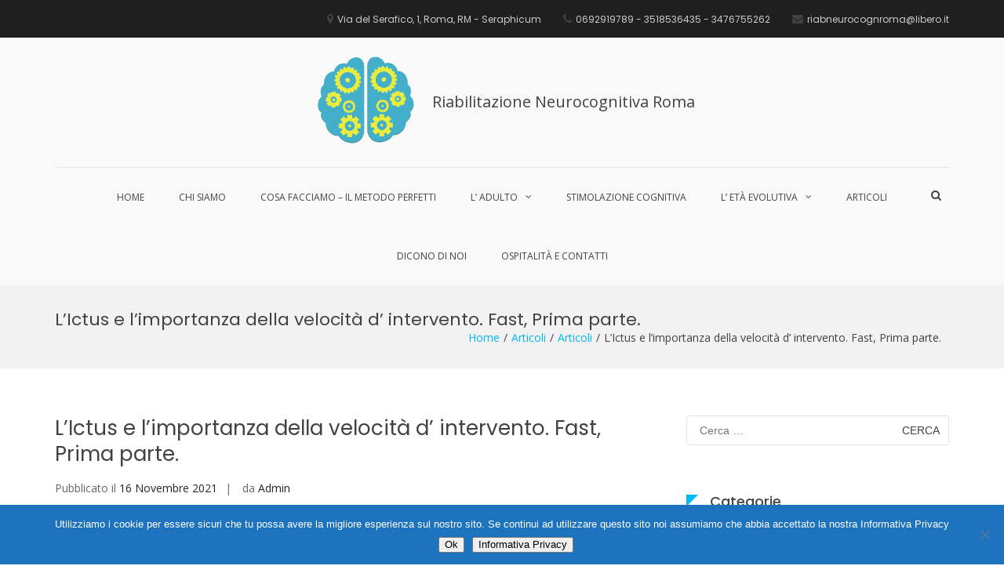

--- FILE ---
content_type: text/html; charset=UTF-8
request_url: https://www.riabilitazioneneurocognitivaroma.it/fast-ictus-prima-parte/
body_size: 13253
content:
<!DOCTYPE html>
<html lang="it-IT" prefix="og: https://ogp.me/ns#">
<head>
<meta charset="UTF-8">
<meta name="viewport" content="width=device-width, initial-scale=1">
<link rel="profile" href="http://gmpg.org/xfn/11">


<!-- Google Tag Manager for WordPress by gtm4wp.com -->
<script data-cfasync="false" data-pagespeed-no-defer>
	var gtm4wp_datalayer_name = "dataLayer";
	var dataLayer = dataLayer || [];
</script>
<!-- End Google Tag Manager for WordPress by gtm4wp.com -->
<!-- Ottimizzazione per i motori di ricerca di Rank Math - https://rankmath.com/ -->
<title>L’Ictus e l’importanza della velocità d’ intervento. Fast, Prima parte.</title>
<meta name="description" content="L’ictus è una sindrome che si manifesta quando vi è un’improvvisa interruzione del flusso di sangue in un’area dell’encefalo."/>
<meta name="robots" content="follow, index, max-snippet:-1, max-video-preview:-1, max-image-preview:large"/>
<link rel="canonical" href="https://www.riabilitazioneneurocognitivaroma.it/fast-ictus-prima-parte/" />
<meta property="og:locale" content="it_IT" />
<meta property="og:type" content="article" />
<meta property="og:title" content="L’Ictus e l’importanza della velocità d’ intervento. Fast, Prima parte." />
<meta property="og:description" content="L’ictus è una sindrome che si manifesta quando vi è un’improvvisa interruzione del flusso di sangue in un’area dell’encefalo." />
<meta property="og:url" content="https://www.riabilitazioneneurocognitivaroma.it/fast-ictus-prima-parte/" />
<meta property="og:site_name" content="                     Riabilitazione Neurocognitiva Roma" />
<meta property="article:section" content="Articoli" />
<meta property="og:updated_time" content="2022-02-07T13:47:48+01:00" />
<meta property="og:image" content="https://www.riabilitazioneneurocognitivaroma.it/wp-content/uploads/2021/11/WhatsApp-Image-2021-11-16-at-19.46.30-284x300.jpeg" />
<meta property="og:image:secure_url" content="https://www.riabilitazioneneurocognitivaroma.it/wp-content/uploads/2021/11/WhatsApp-Image-2021-11-16-at-19.46.30-284x300.jpeg" />
<meta property="og:image:alt" content="Ictus" />
<meta property="article:published_time" content="2021-11-16T19:58:31+01:00" />
<meta property="article:modified_time" content="2022-02-07T13:47:48+01:00" />
<meta name="twitter:card" content="summary_large_image" />
<meta name="twitter:title" content="L’Ictus e l’importanza della velocità d’ intervento. Fast, Prima parte." />
<meta name="twitter:description" content="L’ictus è una sindrome che si manifesta quando vi è un’improvvisa interruzione del flusso di sangue in un’area dell’encefalo." />
<meta name="twitter:image" content="https://www.riabilitazioneneurocognitivaroma.it/wp-content/uploads/2021/11/WhatsApp-Image-2021-11-16-at-19.46.30-284x300.jpeg" />
<meta name="twitter:label1" content="Scritto da" />
<meta name="twitter:data1" content="Admin" />
<meta name="twitter:label2" content="Tempo di lettura" />
<meta name="twitter:data2" content="1 minuto" />
<script type="application/ld+json" class="rank-math-schema">{"@context":"https://schema.org","@graph":[{"@type":["Person","Organization"],"@id":"https://www.riabilitazioneneurocognitivaroma.it/#person","name":"alma","logo":{"@type":"ImageObject","@id":"https://www.riabilitazioneneurocognitivaroma.it/#logo","url":"https://www.riabilitazioneneurocognitivaroma.it/wp-content/uploads/2017/09/cropped-logo-riablitazione-neurocognitiva-roma-2-1.png","contentUrl":"https://www.riabilitazioneneurocognitivaroma.it/wp-content/uploads/2017/09/cropped-logo-riablitazione-neurocognitiva-roma-2-1.png","caption":"alma","inLanguage":"it-IT","width":"141","height":"131"},"image":{"@type":"ImageObject","@id":"https://www.riabilitazioneneurocognitivaroma.it/#logo","url":"https://www.riabilitazioneneurocognitivaroma.it/wp-content/uploads/2017/09/cropped-logo-riablitazione-neurocognitiva-roma-2-1.png","contentUrl":"https://www.riabilitazioneneurocognitivaroma.it/wp-content/uploads/2017/09/cropped-logo-riablitazione-neurocognitiva-roma-2-1.png","caption":"alma","inLanguage":"it-IT","width":"141","height":"131"}},{"@type":"WebSite","@id":"https://www.riabilitazioneneurocognitivaroma.it/#website","url":"https://www.riabilitazioneneurocognitivaroma.it","name":"alma","publisher":{"@id":"https://www.riabilitazioneneurocognitivaroma.it/#person"},"inLanguage":"it-IT"},{"@type":"ImageObject","@id":"https://www.riabilitazioneneurocognitivaroma.it/wp-content/uploads/2021/11/WhatsApp-Image-2021-11-16-at-19.46.30-284x300.jpeg","url":"https://www.riabilitazioneneurocognitivaroma.it/wp-content/uploads/2021/11/WhatsApp-Image-2021-11-16-at-19.46.30-284x300.jpeg","width":"200","height":"200","inLanguage":"it-IT"},{"@type":"WebPage","@id":"https://www.riabilitazioneneurocognitivaroma.it/fast-ictus-prima-parte/#webpage","url":"https://www.riabilitazioneneurocognitivaroma.it/fast-ictus-prima-parte/","name":"L\u2019Ictus e l\u2019importanza della velocit\u00e0 d\u2019 intervento. Fast, Prima parte.","datePublished":"2021-11-16T19:58:31+01:00","dateModified":"2022-02-07T13:47:48+01:00","isPartOf":{"@id":"https://www.riabilitazioneneurocognitivaroma.it/#website"},"primaryImageOfPage":{"@id":"https://www.riabilitazioneneurocognitivaroma.it/wp-content/uploads/2021/11/WhatsApp-Image-2021-11-16-at-19.46.30-284x300.jpeg"},"inLanguage":"it-IT"},{"@type":"Person","@id":"https://www.riabilitazioneneurocognitivaroma.it/fast-ictus-prima-parte/#author","name":"Admin","image":{"@type":"ImageObject","@id":"https://secure.gravatar.com/avatar/684670037ad7841e05eadd1809b7a6ec?s=96&amp;d=mm&amp;r=g","url":"https://secure.gravatar.com/avatar/684670037ad7841e05eadd1809b7a6ec?s=96&amp;d=mm&amp;r=g","caption":"Admin","inLanguage":"it-IT"},"sameAs":["https://www.riabilitazioneneurocognitivaroma.it"]},{"@type":"BlogPosting","headline":"L\u2019Ictus e l\u2019importanza della velocit\u00e0 d\u2019 intervento. Fast, Prima parte.","keywords":"Ictus","datePublished":"2021-11-16T19:58:31+01:00","dateModified":"2022-02-07T13:47:48+01:00","author":{"@id":"https://www.riabilitazioneneurocognitivaroma.it/fast-ictus-prima-parte/#author","name":"Admin"},"publisher":{"@id":"https://www.riabilitazioneneurocognitivaroma.it/#person"},"description":"L\u2019ictus \u00e8 una sindrome che si manifesta quando vi \u00e8 un\u2019improvvisa interruzione del flusso di sangue in un\u2019area dell\u2019encefalo.","name":"L\u2019Ictus e l\u2019importanza della velocit\u00e0 d\u2019 intervento. Fast, Prima parte.","@id":"https://www.riabilitazioneneurocognitivaroma.it/fast-ictus-prima-parte/#richSnippet","isPartOf":{"@id":"https://www.riabilitazioneneurocognitivaroma.it/fast-ictus-prima-parte/#webpage"},"image":{"@id":"https://www.riabilitazioneneurocognitivaroma.it/wp-content/uploads/2021/11/WhatsApp-Image-2021-11-16-at-19.46.30-284x300.jpeg"},"inLanguage":"it-IT","mainEntityOfPage":{"@id":"https://www.riabilitazioneneurocognitivaroma.it/fast-ictus-prima-parte/#webpage"}}]}</script>
<!-- /Rank Math WordPress SEO plugin -->

<link rel='dns-prefetch' href='//fonts.googleapis.com' />
<link rel="alternate" type="application/rss+xml" title="                     Riabilitazione Neurocognitiva Roma &raquo; Feed" href="https://www.riabilitazioneneurocognitivaroma.it/feed/" />
<link rel="alternate" type="application/rss+xml" title="                     Riabilitazione Neurocognitiva Roma &raquo; Feed dei commenti" href="https://www.riabilitazioneneurocognitivaroma.it/comments/feed/" />
<script type="text/javascript">
/* <![CDATA[ */
window._wpemojiSettings = {"baseUrl":"https:\/\/s.w.org\/images\/core\/emoji\/15.0.3\/72x72\/","ext":".png","svgUrl":"https:\/\/s.w.org\/images\/core\/emoji\/15.0.3\/svg\/","svgExt":".svg","source":{"concatemoji":"https:\/\/www.riabilitazioneneurocognitivaroma.it\/wp-includes\/js\/wp-emoji-release.min.js?ver=f5a3358c11d2131a5496918a0d10d9c3"}};
/*! This file is auto-generated */
!function(i,n){var o,s,e;function c(e){try{var t={supportTests:e,timestamp:(new Date).valueOf()};sessionStorage.setItem(o,JSON.stringify(t))}catch(e){}}function p(e,t,n){e.clearRect(0,0,e.canvas.width,e.canvas.height),e.fillText(t,0,0);var t=new Uint32Array(e.getImageData(0,0,e.canvas.width,e.canvas.height).data),r=(e.clearRect(0,0,e.canvas.width,e.canvas.height),e.fillText(n,0,0),new Uint32Array(e.getImageData(0,0,e.canvas.width,e.canvas.height).data));return t.every(function(e,t){return e===r[t]})}function u(e,t,n){switch(t){case"flag":return n(e,"\ud83c\udff3\ufe0f\u200d\u26a7\ufe0f","\ud83c\udff3\ufe0f\u200b\u26a7\ufe0f")?!1:!n(e,"\ud83c\uddfa\ud83c\uddf3","\ud83c\uddfa\u200b\ud83c\uddf3")&&!n(e,"\ud83c\udff4\udb40\udc67\udb40\udc62\udb40\udc65\udb40\udc6e\udb40\udc67\udb40\udc7f","\ud83c\udff4\u200b\udb40\udc67\u200b\udb40\udc62\u200b\udb40\udc65\u200b\udb40\udc6e\u200b\udb40\udc67\u200b\udb40\udc7f");case"emoji":return!n(e,"\ud83d\udc26\u200d\u2b1b","\ud83d\udc26\u200b\u2b1b")}return!1}function f(e,t,n){var r="undefined"!=typeof WorkerGlobalScope&&self instanceof WorkerGlobalScope?new OffscreenCanvas(300,150):i.createElement("canvas"),a=r.getContext("2d",{willReadFrequently:!0}),o=(a.textBaseline="top",a.font="600 32px Arial",{});return e.forEach(function(e){o[e]=t(a,e,n)}),o}function t(e){var t=i.createElement("script");t.src=e,t.defer=!0,i.head.appendChild(t)}"undefined"!=typeof Promise&&(o="wpEmojiSettingsSupports",s=["flag","emoji"],n.supports={everything:!0,everythingExceptFlag:!0},e=new Promise(function(e){i.addEventListener("DOMContentLoaded",e,{once:!0})}),new Promise(function(t){var n=function(){try{var e=JSON.parse(sessionStorage.getItem(o));if("object"==typeof e&&"number"==typeof e.timestamp&&(new Date).valueOf()<e.timestamp+604800&&"object"==typeof e.supportTests)return e.supportTests}catch(e){}return null}();if(!n){if("undefined"!=typeof Worker&&"undefined"!=typeof OffscreenCanvas&&"undefined"!=typeof URL&&URL.createObjectURL&&"undefined"!=typeof Blob)try{var e="postMessage("+f.toString()+"("+[JSON.stringify(s),u.toString(),p.toString()].join(",")+"));",r=new Blob([e],{type:"text/javascript"}),a=new Worker(URL.createObjectURL(r),{name:"wpTestEmojiSupports"});return void(a.onmessage=function(e){c(n=e.data),a.terminate(),t(n)})}catch(e){}c(n=f(s,u,p))}t(n)}).then(function(e){for(var t in e)n.supports[t]=e[t],n.supports.everything=n.supports.everything&&n.supports[t],"flag"!==t&&(n.supports.everythingExceptFlag=n.supports.everythingExceptFlag&&n.supports[t]);n.supports.everythingExceptFlag=n.supports.everythingExceptFlag&&!n.supports.flag,n.DOMReady=!1,n.readyCallback=function(){n.DOMReady=!0}}).then(function(){return e}).then(function(){var e;n.supports.everything||(n.readyCallback(),(e=n.source||{}).concatemoji?t(e.concatemoji):e.wpemoji&&e.twemoji&&(t(e.twemoji),t(e.wpemoji)))}))}((window,document),window._wpemojiSettings);
/* ]]> */
</script>
<style id='wp-emoji-styles-inline-css' type='text/css'>

	img.wp-smiley, img.emoji {
		display: inline !important;
		border: none !important;
		box-shadow: none !important;
		height: 1em !important;
		width: 1em !important;
		margin: 0 0.07em !important;
		vertical-align: -0.1em !important;
		background: none !important;
		padding: 0 !important;
	}
</style>
<link rel='stylesheet' id='wp-block-library-css' href='https://www.riabilitazioneneurocognitivaroma.it/wp-includes/css/dist/block-library/style.min.css?ver=f5a3358c11d2131a5496918a0d10d9c3' type='text/css' media='all' />
<style id='wp-block-library-theme-inline-css' type='text/css'>
.wp-block-audio :where(figcaption){color:#555;font-size:13px;text-align:center}.is-dark-theme .wp-block-audio :where(figcaption){color:#ffffffa6}.wp-block-audio{margin:0 0 1em}.wp-block-code{border:1px solid #ccc;border-radius:4px;font-family:Menlo,Consolas,monaco,monospace;padding:.8em 1em}.wp-block-embed :where(figcaption){color:#555;font-size:13px;text-align:center}.is-dark-theme .wp-block-embed :where(figcaption){color:#ffffffa6}.wp-block-embed{margin:0 0 1em}.blocks-gallery-caption{color:#555;font-size:13px;text-align:center}.is-dark-theme .blocks-gallery-caption{color:#ffffffa6}:root :where(.wp-block-image figcaption){color:#555;font-size:13px;text-align:center}.is-dark-theme :root :where(.wp-block-image figcaption){color:#ffffffa6}.wp-block-image{margin:0 0 1em}.wp-block-pullquote{border-bottom:4px solid;border-top:4px solid;color:currentColor;margin-bottom:1.75em}.wp-block-pullquote cite,.wp-block-pullquote footer,.wp-block-pullquote__citation{color:currentColor;font-size:.8125em;font-style:normal;text-transform:uppercase}.wp-block-quote{border-left:.25em solid;margin:0 0 1.75em;padding-left:1em}.wp-block-quote cite,.wp-block-quote footer{color:currentColor;font-size:.8125em;font-style:normal;position:relative}.wp-block-quote.has-text-align-right{border-left:none;border-right:.25em solid;padding-left:0;padding-right:1em}.wp-block-quote.has-text-align-center{border:none;padding-left:0}.wp-block-quote.is-large,.wp-block-quote.is-style-large,.wp-block-quote.is-style-plain{border:none}.wp-block-search .wp-block-search__label{font-weight:700}.wp-block-search__button{border:1px solid #ccc;padding:.375em .625em}:where(.wp-block-group.has-background){padding:1.25em 2.375em}.wp-block-separator.has-css-opacity{opacity:.4}.wp-block-separator{border:none;border-bottom:2px solid;margin-left:auto;margin-right:auto}.wp-block-separator.has-alpha-channel-opacity{opacity:1}.wp-block-separator:not(.is-style-wide):not(.is-style-dots){width:100px}.wp-block-separator.has-background:not(.is-style-dots){border-bottom:none;height:1px}.wp-block-separator.has-background:not(.is-style-wide):not(.is-style-dots){height:2px}.wp-block-table{margin:0 0 1em}.wp-block-table td,.wp-block-table th{word-break:normal}.wp-block-table :where(figcaption){color:#555;font-size:13px;text-align:center}.is-dark-theme .wp-block-table :where(figcaption){color:#ffffffa6}.wp-block-video :where(figcaption){color:#555;font-size:13px;text-align:center}.is-dark-theme .wp-block-video :where(figcaption){color:#ffffffa6}.wp-block-video{margin:0 0 1em}:root :where(.wp-block-template-part.has-background){margin-bottom:0;margin-top:0;padding:1.25em 2.375em}
</style>
<style id='classic-theme-styles-inline-css' type='text/css'>
/*! This file is auto-generated */
.wp-block-button__link{color:#fff;background-color:#32373c;border-radius:9999px;box-shadow:none;text-decoration:none;padding:calc(.667em + 2px) calc(1.333em + 2px);font-size:1.125em}.wp-block-file__button{background:#32373c;color:#fff;text-decoration:none}
</style>
<style id='global-styles-inline-css' type='text/css'>
:root{--wp--preset--aspect-ratio--square: 1;--wp--preset--aspect-ratio--4-3: 4/3;--wp--preset--aspect-ratio--3-4: 3/4;--wp--preset--aspect-ratio--3-2: 3/2;--wp--preset--aspect-ratio--2-3: 2/3;--wp--preset--aspect-ratio--16-9: 16/9;--wp--preset--aspect-ratio--9-16: 9/16;--wp--preset--color--black: #000000;--wp--preset--color--cyan-bluish-gray: #abb8c3;--wp--preset--color--white: #ffffff;--wp--preset--color--pale-pink: #f78da7;--wp--preset--color--vivid-red: #cf2e2e;--wp--preset--color--luminous-vivid-orange: #ff6900;--wp--preset--color--luminous-vivid-amber: #fcb900;--wp--preset--color--light-green-cyan: #7bdcb5;--wp--preset--color--vivid-green-cyan: #00d084;--wp--preset--color--pale-cyan-blue: #8ed1fc;--wp--preset--color--vivid-cyan-blue: #0693e3;--wp--preset--color--vivid-purple: #9b51e0;--wp--preset--gradient--vivid-cyan-blue-to-vivid-purple: linear-gradient(135deg,rgba(6,147,227,1) 0%,rgb(155,81,224) 100%);--wp--preset--gradient--light-green-cyan-to-vivid-green-cyan: linear-gradient(135deg,rgb(122,220,180) 0%,rgb(0,208,130) 100%);--wp--preset--gradient--luminous-vivid-amber-to-luminous-vivid-orange: linear-gradient(135deg,rgba(252,185,0,1) 0%,rgba(255,105,0,1) 100%);--wp--preset--gradient--luminous-vivid-orange-to-vivid-red: linear-gradient(135deg,rgba(255,105,0,1) 0%,rgb(207,46,46) 100%);--wp--preset--gradient--very-light-gray-to-cyan-bluish-gray: linear-gradient(135deg,rgb(238,238,238) 0%,rgb(169,184,195) 100%);--wp--preset--gradient--cool-to-warm-spectrum: linear-gradient(135deg,rgb(74,234,220) 0%,rgb(151,120,209) 20%,rgb(207,42,186) 40%,rgb(238,44,130) 60%,rgb(251,105,98) 80%,rgb(254,248,76) 100%);--wp--preset--gradient--blush-light-purple: linear-gradient(135deg,rgb(255,206,236) 0%,rgb(152,150,240) 100%);--wp--preset--gradient--blush-bordeaux: linear-gradient(135deg,rgb(254,205,165) 0%,rgb(254,45,45) 50%,rgb(107,0,62) 100%);--wp--preset--gradient--luminous-dusk: linear-gradient(135deg,rgb(255,203,112) 0%,rgb(199,81,192) 50%,rgb(65,88,208) 100%);--wp--preset--gradient--pale-ocean: linear-gradient(135deg,rgb(255,245,203) 0%,rgb(182,227,212) 50%,rgb(51,167,181) 100%);--wp--preset--gradient--electric-grass: linear-gradient(135deg,rgb(202,248,128) 0%,rgb(113,206,126) 100%);--wp--preset--gradient--midnight: linear-gradient(135deg,rgb(2,3,129) 0%,rgb(40,116,252) 100%);--wp--preset--font-size--small: 13px;--wp--preset--font-size--medium: 20px;--wp--preset--font-size--large: 36px;--wp--preset--font-size--x-large: 42px;--wp--preset--spacing--20: 0.44rem;--wp--preset--spacing--30: 0.67rem;--wp--preset--spacing--40: 1rem;--wp--preset--spacing--50: 1.5rem;--wp--preset--spacing--60: 2.25rem;--wp--preset--spacing--70: 3.38rem;--wp--preset--spacing--80: 5.06rem;--wp--preset--shadow--natural: 6px 6px 9px rgba(0, 0, 0, 0.2);--wp--preset--shadow--deep: 12px 12px 50px rgba(0, 0, 0, 0.4);--wp--preset--shadow--sharp: 6px 6px 0px rgba(0, 0, 0, 0.2);--wp--preset--shadow--outlined: 6px 6px 0px -3px rgba(255, 255, 255, 1), 6px 6px rgba(0, 0, 0, 1);--wp--preset--shadow--crisp: 6px 6px 0px rgba(0, 0, 0, 1);}:where(.is-layout-flex){gap: 0.5em;}:where(.is-layout-grid){gap: 0.5em;}body .is-layout-flex{display: flex;}.is-layout-flex{flex-wrap: wrap;align-items: center;}.is-layout-flex > :is(*, div){margin: 0;}body .is-layout-grid{display: grid;}.is-layout-grid > :is(*, div){margin: 0;}:where(.wp-block-columns.is-layout-flex){gap: 2em;}:where(.wp-block-columns.is-layout-grid){gap: 2em;}:where(.wp-block-post-template.is-layout-flex){gap: 1.25em;}:where(.wp-block-post-template.is-layout-grid){gap: 1.25em;}.has-black-color{color: var(--wp--preset--color--black) !important;}.has-cyan-bluish-gray-color{color: var(--wp--preset--color--cyan-bluish-gray) !important;}.has-white-color{color: var(--wp--preset--color--white) !important;}.has-pale-pink-color{color: var(--wp--preset--color--pale-pink) !important;}.has-vivid-red-color{color: var(--wp--preset--color--vivid-red) !important;}.has-luminous-vivid-orange-color{color: var(--wp--preset--color--luminous-vivid-orange) !important;}.has-luminous-vivid-amber-color{color: var(--wp--preset--color--luminous-vivid-amber) !important;}.has-light-green-cyan-color{color: var(--wp--preset--color--light-green-cyan) !important;}.has-vivid-green-cyan-color{color: var(--wp--preset--color--vivid-green-cyan) !important;}.has-pale-cyan-blue-color{color: var(--wp--preset--color--pale-cyan-blue) !important;}.has-vivid-cyan-blue-color{color: var(--wp--preset--color--vivid-cyan-blue) !important;}.has-vivid-purple-color{color: var(--wp--preset--color--vivid-purple) !important;}.has-black-background-color{background-color: var(--wp--preset--color--black) !important;}.has-cyan-bluish-gray-background-color{background-color: var(--wp--preset--color--cyan-bluish-gray) !important;}.has-white-background-color{background-color: var(--wp--preset--color--white) !important;}.has-pale-pink-background-color{background-color: var(--wp--preset--color--pale-pink) !important;}.has-vivid-red-background-color{background-color: var(--wp--preset--color--vivid-red) !important;}.has-luminous-vivid-orange-background-color{background-color: var(--wp--preset--color--luminous-vivid-orange) !important;}.has-luminous-vivid-amber-background-color{background-color: var(--wp--preset--color--luminous-vivid-amber) !important;}.has-light-green-cyan-background-color{background-color: var(--wp--preset--color--light-green-cyan) !important;}.has-vivid-green-cyan-background-color{background-color: var(--wp--preset--color--vivid-green-cyan) !important;}.has-pale-cyan-blue-background-color{background-color: var(--wp--preset--color--pale-cyan-blue) !important;}.has-vivid-cyan-blue-background-color{background-color: var(--wp--preset--color--vivid-cyan-blue) !important;}.has-vivid-purple-background-color{background-color: var(--wp--preset--color--vivid-purple) !important;}.has-black-border-color{border-color: var(--wp--preset--color--black) !important;}.has-cyan-bluish-gray-border-color{border-color: var(--wp--preset--color--cyan-bluish-gray) !important;}.has-white-border-color{border-color: var(--wp--preset--color--white) !important;}.has-pale-pink-border-color{border-color: var(--wp--preset--color--pale-pink) !important;}.has-vivid-red-border-color{border-color: var(--wp--preset--color--vivid-red) !important;}.has-luminous-vivid-orange-border-color{border-color: var(--wp--preset--color--luminous-vivid-orange) !important;}.has-luminous-vivid-amber-border-color{border-color: var(--wp--preset--color--luminous-vivid-amber) !important;}.has-light-green-cyan-border-color{border-color: var(--wp--preset--color--light-green-cyan) !important;}.has-vivid-green-cyan-border-color{border-color: var(--wp--preset--color--vivid-green-cyan) !important;}.has-pale-cyan-blue-border-color{border-color: var(--wp--preset--color--pale-cyan-blue) !important;}.has-vivid-cyan-blue-border-color{border-color: var(--wp--preset--color--vivid-cyan-blue) !important;}.has-vivid-purple-border-color{border-color: var(--wp--preset--color--vivid-purple) !important;}.has-vivid-cyan-blue-to-vivid-purple-gradient-background{background: var(--wp--preset--gradient--vivid-cyan-blue-to-vivid-purple) !important;}.has-light-green-cyan-to-vivid-green-cyan-gradient-background{background: var(--wp--preset--gradient--light-green-cyan-to-vivid-green-cyan) !important;}.has-luminous-vivid-amber-to-luminous-vivid-orange-gradient-background{background: var(--wp--preset--gradient--luminous-vivid-amber-to-luminous-vivid-orange) !important;}.has-luminous-vivid-orange-to-vivid-red-gradient-background{background: var(--wp--preset--gradient--luminous-vivid-orange-to-vivid-red) !important;}.has-very-light-gray-to-cyan-bluish-gray-gradient-background{background: var(--wp--preset--gradient--very-light-gray-to-cyan-bluish-gray) !important;}.has-cool-to-warm-spectrum-gradient-background{background: var(--wp--preset--gradient--cool-to-warm-spectrum) !important;}.has-blush-light-purple-gradient-background{background: var(--wp--preset--gradient--blush-light-purple) !important;}.has-blush-bordeaux-gradient-background{background: var(--wp--preset--gradient--blush-bordeaux) !important;}.has-luminous-dusk-gradient-background{background: var(--wp--preset--gradient--luminous-dusk) !important;}.has-pale-ocean-gradient-background{background: var(--wp--preset--gradient--pale-ocean) !important;}.has-electric-grass-gradient-background{background: var(--wp--preset--gradient--electric-grass) !important;}.has-midnight-gradient-background{background: var(--wp--preset--gradient--midnight) !important;}.has-small-font-size{font-size: var(--wp--preset--font-size--small) !important;}.has-medium-font-size{font-size: var(--wp--preset--font-size--medium) !important;}.has-large-font-size{font-size: var(--wp--preset--font-size--large) !important;}.has-x-large-font-size{font-size: var(--wp--preset--font-size--x-large) !important;}
:where(.wp-block-post-template.is-layout-flex){gap: 1.25em;}:where(.wp-block-post-template.is-layout-grid){gap: 1.25em;}
:where(.wp-block-columns.is-layout-flex){gap: 2em;}:where(.wp-block-columns.is-layout-grid){gap: 2em;}
:root :where(.wp-block-pullquote){font-size: 1.5em;line-height: 1.6;}
</style>
<link rel='stylesheet' id='contact-form-7-css' href='https://www.riabilitazioneneurocognitivaroma.it/wp-content/plugins/contact-form-7/includes/css/styles.css?ver=6.0.6' type='text/css' media='all' />
<link rel='stylesheet' id='cookie-notice-front-css' href='https://www.riabilitazioneneurocognitivaroma.it/wp-content/plugins/cookie-notice/css/front.min.css?ver=2.5.7' type='text/css' media='all' />
<link rel='stylesheet' id='suffice-fonts-css' href='https://fonts.googleapis.com/css?family=Open+Sans%3A400%2C400i%2C700%2C700i%7CPoppins%3A400%2C500%2C600%2C700&#038;subset=latin%2Clatin-ext&#038;display=swap' type='text/css' media='all' />
<link rel='stylesheet' id='font-awesome-css' href='https://www.riabilitazioneneurocognitivaroma.it/wp-content/themes/suffice/assets/css/font-awesome.min.css?ver=4.7' type='text/css' media='all' />
<link rel='stylesheet' id='swiper-css' href='https://www.riabilitazioneneurocognitivaroma.it/wp-content/themes/suffice/assets/css/swiper.min.css?ver=3.4.0' type='text/css' media='all' />
<link rel='stylesheet' id='perfect-scrollbar-css' href='https://www.riabilitazioneneurocognitivaroma.it/wp-content/themes/suffice/assets/css/perfect-scrollbar.min.css?ver=0.6.16' type='text/css' media='all' />
<link rel='stylesheet' id='suffice-style-css' href='https://www.riabilitazioneneurocognitivaroma.it/wp-content/themes/suffice/style.css?ver=f5a3358c11d2131a5496918a0d10d9c3' type='text/css' media='all' />
<script type="text/javascript" id="cookie-notice-front-js-before">
/* <![CDATA[ */
var cnArgs = {"ajaxUrl":"https:\/\/www.riabilitazioneneurocognitivaroma.it\/wp-admin\/admin-ajax.php","nonce":"059191443d","hideEffect":"fade","position":"bottom","onScroll":false,"onScrollOffset":100,"onClick":false,"cookieName":"cookie_notice_accepted","cookieTime":2592000,"cookieTimeRejected":2592000,"globalCookie":false,"redirection":false,"cache":true,"revokeCookies":false,"revokeCookiesOpt":"automatic"};
/* ]]> */
</script>
<script type="text/javascript" src="https://www.riabilitazioneneurocognitivaroma.it/wp-content/plugins/cookie-notice/js/front.min.js?ver=2.5.7" id="cookie-notice-front-js"></script>
<script type="text/javascript" src="https://www.riabilitazioneneurocognitivaroma.it/wp-includes/js/jquery/jquery.min.js?ver=3.7.1" id="jquery-core-js"></script>
<script type="text/javascript" src="https://www.riabilitazioneneurocognitivaroma.it/wp-includes/js/jquery/jquery-migrate.min.js?ver=3.4.1" id="jquery-migrate-js"></script>
<link rel="https://api.w.org/" href="https://www.riabilitazioneneurocognitivaroma.it/wp-json/" /><link rel="alternate" title="JSON" type="application/json" href="https://www.riabilitazioneneurocognitivaroma.it/wp-json/wp/v2/posts/1588" /><link rel="EditURI" type="application/rsd+xml" title="RSD" href="https://www.riabilitazioneneurocognitivaroma.it/xmlrpc.php?rsd" />

<link rel='shortlink' href='https://www.riabilitazioneneurocognitivaroma.it/?p=1588' />
<link rel="alternate" title="oEmbed (JSON)" type="application/json+oembed" href="https://www.riabilitazioneneurocognitivaroma.it/wp-json/oembed/1.0/embed?url=https%3A%2F%2Fwww.riabilitazioneneurocognitivaroma.it%2Ffast-ictus-prima-parte%2F" />
<link rel="alternate" title="oEmbed (XML)" type="text/xml+oembed" href="https://www.riabilitazioneneurocognitivaroma.it/wp-json/oembed/1.0/embed?url=https%3A%2F%2Fwww.riabilitazioneneurocognitivaroma.it%2Ffast-ictus-prima-parte%2F&#038;format=xml" />

<!-- Google Tag Manager for WordPress by gtm4wp.com -->
<!-- GTM Container placement set to automatic -->
<script data-cfasync="false" data-pagespeed-no-defer>
	var dataLayer_content = {"pagePostType":"post","pagePostType2":"single-post","pageCategory":["senza-categoria"],"pagePostAuthor":"Admin"};
	dataLayer.push( dataLayer_content );
</script>
<script data-cfasync="false" data-pagespeed-no-defer>
(function(w,d,s,l,i){w[l]=w[l]||[];w[l].push({'gtm.start':
new Date().getTime(),event:'gtm.js'});var f=d.getElementsByTagName(s)[0],
j=d.createElement(s),dl=l!='dataLayer'?'&l='+l:'';j.async=true;j.src=
'//www.googletagmanager.com/gtm.js?id='+i+dl;f.parentNode.insertBefore(j,f);
})(window,document,'script','dataLayer','GTM-KVL72RC9');
</script>
<!-- End Google Tag Manager for WordPress by gtm4wp.com --><style type="text/css">.recentcomments a{display:inline !important;padding:0 !important;margin:0 !important;}</style><link rel="icon" href="https://www.riabilitazioneneurocognitivaroma.it/wp-content/uploads/2017/09/cropped-cropped-logo-riablitazione-neurocognitiva-roma-2-1-32x32.png" sizes="32x32" />
<link rel="icon" href="https://www.riabilitazioneneurocognitivaroma.it/wp-content/uploads/2017/09/cropped-cropped-logo-riablitazione-neurocognitiva-roma-2-1-192x192.png" sizes="192x192" />
<link rel="apple-touch-icon" href="https://www.riabilitazioneneurocognitivaroma.it/wp-content/uploads/2017/09/cropped-cropped-logo-riablitazione-neurocognitiva-roma-2-1-180x180.png" />
<meta name="msapplication-TileImage" content="https://www.riabilitazioneneurocognitivaroma.it/wp-content/uploads/2017/09/cropped-cropped-logo-riablitazione-neurocognitiva-roma-2-1-270x270.png" />
<style id="kirki-inline-styles"></style></head>

<body class="post-template-default single single-post postid-1588 single-format-standard wp-custom-logo wp-embed-responsive cookies-not-set group-blog right-sidebar wide">


<!-- GTM Container placement set to automatic -->
<!-- Google Tag Manager (noscript) -->
				<noscript><iframe src="https://www.googletagmanager.com/ns.html?id=GTM-KVL72RC9" height="0" width="0" style="display:none;visibility:hidden" aria-hidden="true"></iframe></noscript>
<!-- End Google Tag Manager (noscript) -->

<div id="page" class="site">
	<a class="skip-link screen-reader-text" href="#content">Salta al contenuto</a>

	
	<header id="masthead" class="site-header logo-center-menu-center" role="banner">
		<div class="header-outer-wrapper">
			<div class="header-inner-wrapper">
									<div class="header-top">
						<div class="container container--flex">
							<div class="header-top-left-section">
								
<div class="header-social-links">
	<div class="menu-footer-menu-container"><ul id="menu-footer-menu" class="social-menu"><li id="menu-item-522" class="menu-item menu-item-type-post_type menu-item-object-page menu-item-522"><a href="https://www.riabilitazioneneurocognitivaroma.it/cookie-policy/"><span class="screen-reader-text">Cookie Policy</span></a></li>
<li id="menu-item-524" class="menu-item menu-item-type-post_type menu-item-object-page menu-item-524"><a href="https://www.riabilitazioneneurocognitivaroma.it/chi-siamo/"><span class="screen-reader-text">Chi siamo</span></a></li>
<li id="menu-item-523" class="menu-item menu-item-type-post_type menu-item-object-page menu-item-523"><a href="https://www.riabilitazioneneurocognitivaroma.it/cosa-facciamo/"><span class="screen-reader-text">Cosa Facciamo &#8211; Il metodo Perfetti</span></a></li>
<li id="menu-item-956" class="menu-item menu-item-type-post_type menu-item-object-page menu-item-956"><a href="https://www.riabilitazioneneurocognitivaroma.it/dicono-di-noi/"><span class="screen-reader-text">Dicono di noi</span></a></li>
<li id="menu-item-525" class="menu-item menu-item-type-post_type menu-item-object-page menu-item-525"><a href="https://www.riabilitazioneneurocognitivaroma.it/contatti/"><span class="screen-reader-text">Ospitalità e contatti</span></a></li>
<li id="menu-item-815" class="menu-item menu-item-type-post_type menu-item-object-page menu-item-815"><a href="https://www.riabilitazioneneurocognitivaroma.it/informativa-privacy/"><span class="screen-reader-text">Informativa Privacy</span></a></li>
</ul></div></div> <!-- end header-social-links -->
							</div>

							<div class="header-top-right-section">
								
<div class="header-info-container">
	<ul class="header-info-links">
		<li class="header-info-location"><i class="fa fa-map-marker"></i><span>Via del Serafico, 1, Roma, RM -  Seraphicum</span></li>
		<li class="header-info-phone"><i class="fa fa-phone"></i><span>0692919789 - 3518536435 - 3476755262</span></li>
		<li class="header-info-email"><i class="fa fa-envelope"></i><span>riabneurocognroma@libero.it</span></li>
	</ul>
</div> <!-- end header-info-container -->
							</div>
						</div> <!-- .container -->
					</div>  <!-- .header-top -->
				
				<div class="header-bottom">
					<div class="container">
						<div class="header-bottom-left-section">
							<div class="site-identity-container">
			<div class="logo-container">
			<a href="https://www.riabilitazioneneurocognitivaroma.it/" class="custom-logo-link" rel="home"><img width="141" height="131" src="https://www.riabilitazioneneurocognitivaroma.it/wp-content/uploads/2017/09/cropped-logo-riablitazione-neurocognitiva-roma-2-1.png" class="custom-logo" alt="                     Riabilitazione Neurocognitiva Roma" decoding="async" /></a>		</div> <!-- .logo-container -->
	
		<div class="site-branding">
					<p class="site-title"><a href="https://www.riabilitazioneneurocognitivaroma.it/" rel="home">                     Riabilitazione Neurocognitiva Roma</a></p>
			</div><!-- .site-branding -->
</div> <!-- .logo -->
													</div>

						<div class="header-bottom-right-section">
							
<nav id="site-navigation" class="main-navigation navigation-default menu-has-submenu-shadow menu-has-submenu-devider menu-has-submenu-indicator" role="navigation">
	<header class="nav-header">
		<h3 class="nav-title">                     Riabilitazione Neurocognitiva Roma</h3>
		<a href="#" class="nav-close">chiudi</a>
	</header>

	<div class="menu-primary"><ul id="menu-primary" class="primary-menu"><li id="menu-item-295" class="menu-item menu-item-type-post_type menu-item-object-page menu-item-home menu-item-295"><a href="https://www.riabilitazioneneurocognitivaroma.it/">Home</a></li>
<li id="menu-item-390" class="menu-item menu-item-type-post_type menu-item-object-page menu-item-390"><a href="https://www.riabilitazioneneurocognitivaroma.it/chi-siamo/">Chi siamo</a></li>
<li id="menu-item-446" class="menu-item menu-item-type-post_type menu-item-object-page menu-item-446"><a href="https://www.riabilitazioneneurocognitivaroma.it/cosa-facciamo/">Cosa Facciamo – Il metodo Perfetti</a></li>
<li id="menu-item-474" class="menu-item menu-item-type-post_type menu-item-object-page menu-item-has-children menu-item-474"><a href="https://www.riabilitazioneneurocognitivaroma.it/l-adulto/">L&#8217; Adulto</a>
<ul class="sub-menu">
	<li id="menu-item-858" class="menu-item menu-item-type-post_type menu-item-object-page menu-item-858"><a href="https://www.riabilitazioneneurocognitivaroma.it/dissecazione-della-carotide-e-ictus-giovanile/">Dissecazione della carotide e ictus giovanile.</a></li>
	<li id="menu-item-467" class="menu-item menu-item-type-post_type menu-item-object-page menu-item-467"><a href="https://www.riabilitazioneneurocognitivaroma.it/capire-il-parkinson/">Capire il Parkinson</a></li>
	<li id="menu-item-874" class="menu-item menu-item-type-post_type menu-item-object-page menu-item-874"><a href="https://www.riabilitazioneneurocognitivaroma.it/riabilitazione-neurocognitiva-e-esercizi/">Riabilitazione Neurocognitiva e esercizi</a></li>
	<li id="menu-item-466" class="menu-item menu-item-type-post_type menu-item-object-page menu-item-466"><a href="https://www.riabilitazioneneurocognitivaroma.it/capire-lictus/">Capire L&#8217;Ictus</a></li>
	<li id="menu-item-465" class="menu-item menu-item-type-post_type menu-item-object-page menu-item-465"><a href="https://www.riabilitazioneneurocognitivaroma.it/ictus-e-riabilitazione/">Ictus e Riabilitazione</a></li>
	<li id="menu-item-873" class="menu-item menu-item-type-post_type menu-item-object-page menu-item-873"><a href="https://www.riabilitazioneneurocognitivaroma.it/riabilitazione-dopo-lictus-considerazioni-di-una-fisioterapista-2/">Riabilitazione dopo l’ictus considerazioni di una fisioterapista</a></li>
</ul>
</li>
<li id="menu-item-1379" class="menu-item menu-item-type-post_type menu-item-object-page menu-item-1379"><a href="https://www.riabilitazioneneurocognitivaroma.it/psicoterapia-applicata/">Stimolazione cognitiva</a></li>
<li id="menu-item-473" class="menu-item menu-item-type-post_type menu-item-object-page menu-item-has-children menu-item-473"><a href="https://www.riabilitazioneneurocognitivaroma.it/eta-evolutiva/">L&#8217; Età Evolutiva</a>
<ul class="sub-menu">
	<li id="menu-item-477" class="menu-item menu-item-type-post_type menu-item-object-page menu-item-477"><a href="https://www.riabilitazioneneurocognitivaroma.it/comprendere-la-paralisi-cerebrale-infantile/">Comprendere la Paralisi Cerebrale Infantile</a></li>
</ul>
</li>
<li id="menu-item-1104" class="menu-item menu-item-type-taxonomy menu-item-object-category current-post-ancestor current-menu-parent current-post-parent menu-item-1104"><a href="https://www.riabilitazioneneurocognitivaroma.it/category/senza-categoria/">Articoli</a></li>
<li id="menu-item-959" class="menu-item menu-item-type-post_type menu-item-object-page menu-item-959"><a href="https://www.riabilitazioneneurocognitivaroma.it/dicono-di-noi/">Dicono di noi</a></li>
<li id="menu-item-428" class="menu-item menu-item-type-post_type menu-item-object-page menu-item-428"><a href="https://www.riabilitazioneneurocognitivaroma.it/contatti/">Ospitalità e contatti</a></li>
</ul></div></nav><!-- #site-navigation -->

<div class="header-action-container">
	
			<ul class="navigation-header-action">
							<li class="header-action-item-search search-form-style-dropdown">
					<span class="screen-reader-text">Mostra il modulo per la ricerca</span>
					<i class="fa fa-search"></i>
					<div class="header-action-search-form">
						<form role="search" method="get" class="search-form" action="https://www.riabilitazioneneurocognitivaroma.it/">
				<label>
					<span class="screen-reader-text">Ricerca per:</span>
					<input type="search" class="search-field" placeholder="Cerca &hellip;" value="" name="s" />
				</label>
				<input type="submit" class="search-submit" value="Cerca" />
			</form>					</div>
				</li>
			
					</ul>
		
<div class="navigation-togglers-wrapper">
	<button class="menu-toggle menu-toggle-mobile" aria-controls="primary-menu" aria-expanded="false"><span class="screen-reader-text">Menu principale per la visualizzazione Mobile</span> <i class="fa fa-bars"></i></button>
	<button class="menu-toggle menu-toggle-desktop menu-toggle-navigation-default" aria-controls="primary-menu" aria-expanded="false"><span class="screen-reader-text">Menu principale per la visualizzazione Desktop</span> <i class="fa"></i></button>
</div> <!-- .navigation-togglers-wrapper -->
</div> <!-- .header-action-container -->
						</div>
					</div> <!-- .container -->
				</div> <!-- .header-bottom -->
			</div>  <!-- .header-inner-wrapper -->
		</div> <!-- .header-outer-wrapper -->

			</header><!-- #masthead -->

	<nav class="breadcrumbs"><div class="container"><div class="breadcrumbs-page"><h1 class="breadcrumbs-page-title">L’Ictus e l’importanza della velocità d’ intervento. Fast, Prima parte.</h1></div> <!--.breadcrumbs-page--><ul class="breadcrumbs-trail hide-on-mobile"><li class="trail-item trail-begin"><a class="trail-home" href="https://www.riabilitazioneneurocognitivaroma.it" title="Home"><span>Home</span></a></li><li class="trail-item"><a class="item-custom-post-type" href="https://www.riabilitazioneneurocognitivaroma.it" title="Articoli"><span>Articoli</span></a></li><li class="trail-item item-category"><span><a href="https://www.riabilitazioneneurocognitivaroma.it/category/senza-categoria/">Articoli</a></span></li><li class="trail-item"><span>L’Ictus e l’importanza della velocità d’ intervento. Fast, Prima parte.</span></li></ul></div"></nav>	<div id="heading">
			</div>

	<div id="content" class="site-content">
		<div class="container">


<div id="primary" class="content-area">
	<main id="main" class="site-main" role="main">

		
<article id="post-1588" class="post-1588 post type-post status-publish format-standard hentry category-senza-categoria">

	
	<header class="entry-header">
		

<h1 class="entry-title">L’Ictus e l’importanza della velocità d’ intervento. Fast, Prima parte.</h1>			<div class="entry-meta">
				<span class="posted-on">Pubblicato il <a href="https://www.riabilitazioneneurocognitivaroma.it/fast-ictus-prima-parte/" rel="bookmark"><time class="entry-date published" datetime="2021-11-16T19:58:31+01:00">16 Novembre 2021</time><time class="updated" datetime="2022-02-07T13:47:48+01:00">7 Febbraio 2022</time></a></span><span class="byline"> da <span class="author vcard"><a class="url fn n" href="https://www.riabilitazioneneurocognitivaroma.it/author/loredana/">Admin</a></span></span>			</div><!-- .entry-meta -->
		
	</header><!-- .entry-header -->

	<div class="entry-content">
		<p>Riabilitazione post ictus, riabilitazione neuro cognitiva, metodo perfetti</p>
<h2>Cos’è l’Ictus?</h2>
<p>L’ictus è una sindrome che si manifesta quando vi è un’improvvisa interruzione del flusso di sangue in un’area dell’encefalo (cervello), tale interruzione porta alla morte delle cellule nervose (neuroni) di tale area.</p>
<h3>Che effetti ha?</h3>
<p>La morte delle cellule nervose, dell’area in questione, può portare ad effetti reversibili o irreversibili, gravi o meno gravi (in alcuni casi l’attacco ischemico può essere solo transitorio e non lasciare danni permanenti). La gravità della situazione dipende da molti fattori, tra cui la velocità d’intervento.</p>
<p>NB: non possiamo sapere durante l’attacco ischemico se è solo transitorio, per tale motivo è importante intervenire in ogni caso ove si presentino i sintomi tipici dell’ictus.</p>
<h4>Perché è importante intervenire velocemente?</h4>
<p>Innanzitutto, per salvare la vita del paziente, perché in alcuni casi l’ictus può risultare mortale. In casi meno gravi, per riuscire a ridurne i danni.</p>
<h5>Come intervenire?</h5>
<p>Dopo aver riscontrato nel soggetto i sintomi specifici (uno o più), chiamare il 118.</p>
<p>Comunicare, immediatamente, i sintomi e da quanto sono presenti agli operatori sanitari.</p>
<p>È importante essere precisi nella comunicazione</p>
<p>&#8211; affinché il soggetto possa essere ricoverato nella “stroke unit” (un’unità dell’ospedale dedicata alle malattie cerebro vascolari)</p>
<p>-perché dallo scatenarsi dei sintomi alla diagnosi, inizia un intervallo temporale, chiamato Golden hour che va dai 45 ai 60 minuti, per riuscire a prevenire danni irreversibili.</p>
<p>In alcuni casi è una vera e propria lotta contro il tempo.</p>
<h6>I sintomi e Fast</h6>
<p>L’attacco ischemico presenta dei sintomi tipici, ben riconoscibili ma a volte complicati da ricordare. Per tale motivo gli americani utilizzano l’acronimo FAST per riuscire a ricordarli con facilità.</p>
<p>-F come FACE, Chiedere al soggetto di sorridere, se la bocca risulta asimmetrica, primo allarme.</p>
<p>-A come ARMS, Chiedere al soggetto di sollevare le braccia, se un braccio ha difficoltà ad alzarsi secondo allarme.</p>
<p>-S come SPEECH, Parlare con il soggetto, se si esprime in modo strano e manifesta difficoltà, terzo allarme.</p>
<p>-T come TIME, prendere nota dell’ora nella quale sono comparsi i sintomi e comunicarlo agli operatori sanitari.</p>
<pre>FAST come VELOCE, RAPIDO L’INTERVENTO PER AIUTARE IL SOGGETTO COLPITO DALL’ATTACCO ISCHEMICO.</pre>
<p>(Ringraziamo la nostra amica per l&#8217;immagine)</p>
<p><img fetchpriority="high" decoding="async" class="alignnone wp-image-1591 size-medium" src="https://www.riabilitazioneneurocognitivaroma.it/wp-content/uploads/2021/11/WhatsApp-Image-2021-11-16-at-19.46.30-284x300.jpeg" alt="Cervello Creativo." width="284" height="300" srcset="https://www.riabilitazioneneurocognitivaroma.it/wp-content/uploads/2021/11/WhatsApp-Image-2021-11-16-at-19.46.30-284x300.jpeg 284w, https://www.riabilitazioneneurocognitivaroma.it/wp-content/uploads/2021/11/WhatsApp-Image-2021-11-16-at-19.46.30-971x1024.jpeg 971w, https://www.riabilitazioneneurocognitivaroma.it/wp-content/uploads/2021/11/WhatsApp-Image-2021-11-16-at-19.46.30-768x810.jpeg 768w, https://www.riabilitazioneneurocognitivaroma.it/wp-content/uploads/2021/11/WhatsApp-Image-2021-11-16-at-19.46.30.jpeg 1136w" sizes="(max-width: 284px) 100vw, 284px" /></p>
<p>Vi consigliamo la lettura della <a href="https://www.riabilitazioneneurocognitivaroma.it/fast-ictus-seconda-parte/">seconda parte</a> dell&#8217;articolo.</p>
<div class="extra-hatom-entry-title"><span class="entry-title">L’Ictus e l’importanza della velocità d’ intervento. Fast, Prima parte.</span></div>	</div><!-- .entry-content -->

	<footer class="entry-footer">
		<span class="cat-links">Pubblicato in: <a href="https://www.riabilitazioneneurocognitivaroma.it/category/senza-categoria/" rel="category tag">Articoli</a></span>	</footer><!-- .entry-footer -->

	
</article><!-- #post-## -->

	<nav class="navigation post-navigation" aria-label="Articoli">
		<h2 class="screen-reader-text">Navigazione articoli</h2>
		<div class="nav-links"><div class="nav-previous"><a href="https://www.riabilitazioneneurocognitivaroma.it/quando-le-scarpe-fanno-venire-il-mal-di-schiena-liperlordosi-lombare/" rel="prev">Quando le scarpe fanno venire il mal di schiena: l’iperlordosi lombare.</a></div><div class="nav-next"><a href="https://www.riabilitazioneneurocognitivaroma.it/fast-ictus-seconda-parte/" rel="next">L’ictus e l’importanza della velocità d’intervento. Fast, Seconda parte.</a></div></div>
	</nav>
	<div class="related-post-container related-post-style-default related-post-carousel swiper-container"  data-carousel-active = 1 data-carousel-column =3 data-carousel-column-spacing = 30 data-carousel-autoplay = 1500>
		<h4 class="related-post__title">Potrebbe anche interessarti</h4>

		<ul class="related-post-list-container swiper-wrapper">
		
<li class="related-post-item swiper-slide">
	<div class="related-post-item-inner">
		<figure class="related-thumbnail">
			<a href="https://www.riabilitazioneneurocognitivaroma.it/adattare-la-casa-per-la-terza-eta-parte-seconda/">
									<img src="https://www.riabilitazioneneurocognitivaroma.it/wp-content/themes/suffice/assets/img/no-related-post.png" alt="">
							</a>
		</figure> <!-- .related-thumbnail -->

		<header class="related-header">
			<h5 class="related-title"><a href="https://www.riabilitazioneneurocognitivaroma.it/adattare-la-casa-per-la-terza-eta-parte-seconda/" rel="bookmark">ADATTARE LA CASA PER LA TERZA ETA&#8217;                                        seconda parte</a></h5>		</header>
	</div> <!-- .related-post-inner -->
</li> <!-- .related-post-item -->

<li class="related-post-item swiper-slide">
	<div class="related-post-item-inner">
		<figure class="related-thumbnail">
			<a href="https://www.riabilitazioneneurocognitivaroma.it/1153-2/">
									<img width="400" height="400" src="https://www.riabilitazioneneurocognitivaroma.it/wp-content/uploads/2018/12/medicine.jpg" class="attachment-suffice-thumbnail-grid size-suffice-thumbnail-grid wp-post-image" alt="" decoding="async" srcset="https://www.riabilitazioneneurocognitivaroma.it/wp-content/uploads/2018/12/medicine.jpg 400w, https://www.riabilitazioneneurocognitivaroma.it/wp-content/uploads/2018/12/medicine-150x150.jpg 150w, https://www.riabilitazioneneurocognitivaroma.it/wp-content/uploads/2018/12/medicine-300x300.jpg 300w, https://www.riabilitazioneneurocognitivaroma.it/wp-content/uploads/2018/12/medicine-32x32.jpg 32w" sizes="(max-width: 400px) 100vw, 400px" />							</a>
		</figure> <!-- .related-thumbnail -->

		<header class="related-header">
			<h5 class="related-title"><a href="https://www.riabilitazioneneurocognitivaroma.it/1153-2/" rel="bookmark">Targeting delle cellule cerebrali per alleviare il dolore neuropatico</a></h5>		</header>
	</div> <!-- .related-post-inner -->
</li> <!-- .related-post-item -->

<li class="related-post-item swiper-slide">
	<div class="related-post-item-inner">
		<figure class="related-thumbnail">
			<a href="https://www.riabilitazioneneurocognitivaroma.it/parkinsonismo-atipico/">
									<img width="750" height="420" src="https://www.riabilitazioneneurocognitivaroma.it/wp-content/uploads/2018/11/parkinson-s-750x420.jpg" class="attachment-suffice-thumbnail-grid size-suffice-thumbnail-grid wp-post-image" alt="" decoding="async" />							</a>
		</figure> <!-- .related-thumbnail -->

		<header class="related-header">
			<h5 class="related-title"><a href="https://www.riabilitazioneneurocognitivaroma.it/parkinsonismo-atipico/" rel="bookmark">Parkinsonismo atipico</a></h5>		</header>
	</div> <!-- .related-post-inner -->
</li> <!-- .related-post-item -->

<li class="related-post-item swiper-slide">
	<div class="related-post-item-inner">
		<figure class="related-thumbnail">
			<a href="https://www.riabilitazioneneurocognitivaroma.it/831-2/">
									<img src="https://www.riabilitazioneneurocognitivaroma.it/wp-content/themes/suffice/assets/img/no-related-post.png" alt="">
							</a>
		</figure> <!-- .related-thumbnail -->

		<header class="related-header">
			<h5 class="related-title"><a href="https://www.riabilitazioneneurocognitivaroma.it/831-2/" rel="bookmark">L&#8217;innesco del morbo di Alzheimer</a></h5>		</header>
	</div> <!-- .related-post-inner -->
</li> <!-- .related-post-item -->

<li class="related-post-item swiper-slide">
	<div class="related-post-item-inner">
		<figure class="related-thumbnail">
			<a href="https://www.riabilitazioneneurocognitivaroma.it/1297-2/">
									<img width="750" height="420" src="https://www.riabilitazioneneurocognitivaroma.it/wp-content/uploads/2019/04/multiple-sclerosis-concept-illustration-750x420.jpg" class="attachment-suffice-thumbnail-grid size-suffice-thumbnail-grid wp-post-image" alt="" decoding="async" loading="lazy" />							</a>
		</figure> <!-- .related-thumbnail -->

		<header class="related-header">
			<h5 class="related-title"><a href="https://www.riabilitazioneneurocognitivaroma.it/1297-2/" rel="bookmark">Come alleviare il dolore ai nervi nella SM</a></h5>		</header>
	</div> <!-- .related-post-inner -->
</li> <!-- .related-post-item -->

<li class="related-post-item swiper-slide">
	<div class="related-post-item-inner">
		<figure class="related-thumbnail">
			<a href="https://www.riabilitazioneneurocognitivaroma.it/meralgia-parestesica-roth/">
									<img width="500" height="385" src="https://www.riabilitazioneneurocognitivaroma.it/wp-content/uploads/2018/05/Meralgia-parestetica.jpg" class="attachment-suffice-thumbnail-grid size-suffice-thumbnail-grid wp-post-image" alt="" decoding="async" loading="lazy" srcset="https://www.riabilitazioneneurocognitivaroma.it/wp-content/uploads/2018/05/Meralgia-parestetica.jpg 500w, https://www.riabilitazioneneurocognitivaroma.it/wp-content/uploads/2018/05/Meralgia-parestetica-300x231.jpg 300w" sizes="(max-width: 500px) 100vw, 500px" />							</a>
		</figure> <!-- .related-thumbnail -->

		<header class="related-header">
			<h5 class="related-title"><a href="https://www.riabilitazioneneurocognitivaroma.it/meralgia-parestesica-roth/" rel="bookmark">Meralgia Parestesica (di Roth)</a></h5>		</header>
	</div> <!-- .related-post-inner -->
</li> <!-- .related-post-item -->
		</ul>

					<div class="recent-button-next"></div>
			<div class="recent-button-prev"></div>
				</div> <!-- .related-post -->

	</main><!-- #main -->
</div><!-- #primary -->



<aside id="secondary" class="widget-area" role="complementary">

	
	<section id="search-4" class="widget widget--ribbon widget_search"><form role="search" method="get" class="search-form" action="https://www.riabilitazioneneurocognitivaroma.it/">
				<label>
					<span class="screen-reader-text">Ricerca per:</span>
					<input type="search" class="search-field" placeholder="Cerca &hellip;" value="" name="s" />
				</label>
				<input type="submit" class="search-submit" value="Cerca" />
			</form></section><section id="categories-4" class="widget widget--ribbon widget_categories"><h2 class="widget-title">Categorie</h2>
			<ul>
					<li class="cat-item cat-item-1"><a href="https://www.riabilitazioneneurocognitivaroma.it/category/senza-categoria/">Articoli</a>
</li>
	<li class="cat-item cat-item-26"><a href="https://www.riabilitazioneneurocognitivaroma.it/category/senza-categoria/articoli/">Articoli</a>
</li>
	<li class="cat-item cat-item-21"><a href="https://www.riabilitazioneneurocognitivaroma.it/category/casi/">Casi</a>
</li>
	<li class="cat-item cat-item-76"><a href="https://www.riabilitazioneneurocognitivaroma.it/category/demenza-senile/">demenza senile</a>
</li>
	<li class="cat-item cat-item-92"><a href="https://www.riabilitazioneneurocognitivaroma.it/category/neglect/">Neglect</a>
</li>
			</ul>

			</section>
		<section id="recent-posts-4" class="widget widget--ribbon widget_recent_entries">
		<h2 class="widget-title">Articoli recenti</h2>
		<ul>
											<li>
					<a href="https://www.riabilitazioneneurocognitivaroma.it/il-neglect-1-2/">Il Neglect 1</a>
									</li>
											<li>
					<a href="https://www.riabilitazioneneurocognitivaroma.it/primi-sintomi-alzheimer/">I primi sintomi dell’Alzheimer 1</a>
									</li>
											<li>
					<a href="https://www.riabilitazioneneurocognitivaroma.it/alzheimer-alimentazione/">Alzheimer ed Alimentazione 1</a>
									</li>
											<li>
					<a href="https://www.riabilitazioneneurocognitivaroma.it/covid-sintomi-neurologici-1/">Covid-19 e sintomi neurologici 1</a>
									</li>
											<li>
					<a href="https://www.riabilitazioneneurocognitivaroma.it/neglect/">Sindrome da negligenza spaziale 1</a>
									</li>
					</ul>

		</section><section id="recent-comments-4" class="widget widget--ribbon widget_recent_comments"><h2 class="widget-title">Commenti recenti</h2><ul id="recentcomments"></ul></section>
	
</aside><!-- #secondary -->

		</div><!-- #content -->
	</div> <!-- .container -->

	
	<footer id="colophon" class="site-footer" role="contentinfo">
		<div class="footer-top">
			<div class="container">
				
<div class="footer-widgets footer-widgets-col--three">
			<div class="footer-widget-area footer-sidebar-1">
							<section id="text-4" class="widget widget_text"><h2 class="widget-title">Indirizzo</h2>			<div class="textwidget"><p>Via del Serafico, 1, Roma, RM &#8211;  Seraphicum</p>
</div>
		</section><section id="text-5" class="widget widget_text"><h2 class="widget-title">Telefono</h2>			<div class="textwidget"><p><a href="tel:0692919789">0692919789</a> &#8211; <a href="tel:3518536435">3518536435</a> &#8211; <a href="tel:3476755262">3476755262</a></p>
</div>
		</section><section id="text-6" class="widget widget_text"><h2 class="widget-title">Email</h2>			<div class="textwidget"><p><a href="mailto:riabneurocognroma@libero.it">riabneurocognroma@libero.it</a></p>
</div>
		</section>					</div>
			<div class="footer-widget-area footer-sidebar-2">
							<section id="nav_menu-5" class="widget widget_nav_menu"><h2 class="widget-title">Info Utili</h2><div class="menu-footer-menu-container"><ul id="menu-footer-menu-1" class="menu"><li class="menu-item menu-item-type-post_type menu-item-object-page menu-item-522"><a href="https://www.riabilitazioneneurocognitivaroma.it/cookie-policy/">Cookie Policy</a></li>
<li class="menu-item menu-item-type-post_type menu-item-object-page menu-item-524"><a href="https://www.riabilitazioneneurocognitivaroma.it/chi-siamo/">Chi siamo</a></li>
<li class="menu-item menu-item-type-post_type menu-item-object-page menu-item-523"><a href="https://www.riabilitazioneneurocognitivaroma.it/cosa-facciamo/">Cosa Facciamo &#8211; Il metodo Perfetti</a></li>
<li class="menu-item menu-item-type-post_type menu-item-object-page menu-item-956"><a href="https://www.riabilitazioneneurocognitivaroma.it/dicono-di-noi/">Dicono di noi</a></li>
<li class="menu-item menu-item-type-post_type menu-item-object-page menu-item-525"><a href="https://www.riabilitazioneneurocognitivaroma.it/contatti/">Ospitalità e contatti</a></li>
<li class="menu-item menu-item-type-post_type menu-item-object-page menu-item-815"><a href="https://www.riabilitazioneneurocognitivaroma.it/informativa-privacy/">Informativa Privacy</a></li>
</ul></div></section>					</div>
			<div class="footer-widget-area footer-sidebar-3">
							<section id="custom_html-3" class="widget_text widget widget_custom_html"><h2 class="widget-title">Dove Siamo</h2><div class="textwidget custom-html-widget"><iframe src="https://www.google.com/maps/embed?pb=!1m18!1m12!1m3!1d2972.9379395448577!2d12.479095615439576!3d41.829634479226065!2m3!1f0!2f0!3f0!3m2!1i1024!2i768!4f13.1!3m3!1m2!1s0x13258b01d46e85cd%3A0xfd288e0934bafaf8!2sVia+del+Serafico%2C+1%2C+00142+Roma+RM!5e0!3m2!1sit!2sit!4v1504707092652" width="600" height="350" frameborder="0" style="border:0" allowfullscreen></iframe></div></section>					</div>
			<div class="footer-widget-area footer-sidebar-4">
					</div>
	</div> <!-- footer-widgets -->
			</div> <!-- end container -->
		</div> <!-- end footer-top -->

		<div class="footer-bottom">
			<div class="container">
				<div class="footer-bottom-container">
					<div class="site-info">
						<div class="copyright">Copyright &copy; 2026 <a href="https://www.riabilitazioneneurocognitivaroma.it/" title="                     Riabilitazione Neurocognitiva Roma" ><span>                     Riabilitazione Neurocognitiva Roma</span></a>. Tutti i diritti riservati. Tema <a href="https://themegrill.com/themes/suffice" target="_blank" title="Suffice" rel="nofollow"><span>Suffice</span></a> di ThemeGrill. Sviluppato da: <a href="https://wordpress.org" target="_blank" title="WordPress" rel="nofollow"><span>WordPress</span></a>.</div>					</div><!-- .site-info -->

					
				</div> <!-- .footer-bottom-container -->
			</div> <!-- .container -->
		</div> <!-- .footer -->
	</footer><!-- #colophon -->

	
</div><!-- #page -->
<div class="suffice-body-dimmer">
</div>

<nav id="mobile-navigation" class="mobile-navigation" role="navigation">
	<header class="nav-header">
		<h3 class="nav-title">                     Riabilitazione Neurocognitiva Roma</h3>
		<a href="#" class="nav-close">chiudi</a>
	</header>

	<div class="menu-primary"><ul id="menu-primary-1" class="primary-menu"><li class="menu-item menu-item-type-post_type menu-item-object-page menu-item-home menu-item-295"><a href="https://www.riabilitazioneneurocognitivaroma.it/">Home</a></li>
<li class="menu-item menu-item-type-post_type menu-item-object-page menu-item-390"><a href="https://www.riabilitazioneneurocognitivaroma.it/chi-siamo/">Chi siamo</a></li>
<li class="menu-item menu-item-type-post_type menu-item-object-page menu-item-446"><a href="https://www.riabilitazioneneurocognitivaroma.it/cosa-facciamo/">Cosa Facciamo – Il metodo Perfetti</a></li>
<li class="menu-item menu-item-type-post_type menu-item-object-page menu-item-has-children menu-item-474"><a href="https://www.riabilitazioneneurocognitivaroma.it/l-adulto/">L&#8217; Adulto</a>
<ul class="sub-menu">
	<li class="menu-item menu-item-type-post_type menu-item-object-page menu-item-858"><a href="https://www.riabilitazioneneurocognitivaroma.it/dissecazione-della-carotide-e-ictus-giovanile/">Dissecazione della carotide e ictus giovanile.</a></li>
	<li class="menu-item menu-item-type-post_type menu-item-object-page menu-item-467"><a href="https://www.riabilitazioneneurocognitivaroma.it/capire-il-parkinson/">Capire il Parkinson</a></li>
	<li class="menu-item menu-item-type-post_type menu-item-object-page menu-item-874"><a href="https://www.riabilitazioneneurocognitivaroma.it/riabilitazione-neurocognitiva-e-esercizi/">Riabilitazione Neurocognitiva e esercizi</a></li>
	<li class="menu-item menu-item-type-post_type menu-item-object-page menu-item-466"><a href="https://www.riabilitazioneneurocognitivaroma.it/capire-lictus/">Capire L&#8217;Ictus</a></li>
	<li class="menu-item menu-item-type-post_type menu-item-object-page menu-item-465"><a href="https://www.riabilitazioneneurocognitivaroma.it/ictus-e-riabilitazione/">Ictus e Riabilitazione</a></li>
	<li class="menu-item menu-item-type-post_type menu-item-object-page menu-item-873"><a href="https://www.riabilitazioneneurocognitivaroma.it/riabilitazione-dopo-lictus-considerazioni-di-una-fisioterapista-2/">Riabilitazione dopo l’ictus considerazioni di una fisioterapista</a></li>
</ul>
</li>
<li class="menu-item menu-item-type-post_type menu-item-object-page menu-item-1379"><a href="https://www.riabilitazioneneurocognitivaroma.it/psicoterapia-applicata/">Stimolazione cognitiva</a></li>
<li class="menu-item menu-item-type-post_type menu-item-object-page menu-item-has-children menu-item-473"><a href="https://www.riabilitazioneneurocognitivaroma.it/eta-evolutiva/">L&#8217; Età Evolutiva</a>
<ul class="sub-menu">
	<li class="menu-item menu-item-type-post_type menu-item-object-page menu-item-477"><a href="https://www.riabilitazioneneurocognitivaroma.it/comprendere-la-paralisi-cerebrale-infantile/">Comprendere la Paralisi Cerebrale Infantile</a></li>
</ul>
</li>
<li class="menu-item menu-item-type-taxonomy menu-item-object-category current-post-ancestor current-menu-parent current-post-parent menu-item-1104"><a href="https://www.riabilitazioneneurocognitivaroma.it/category/senza-categoria/">Articoli</a></li>
<li class="menu-item menu-item-type-post_type menu-item-object-page menu-item-959"><a href="https://www.riabilitazioneneurocognitivaroma.it/dicono-di-noi/">Dicono di noi</a></li>
<li class="menu-item menu-item-type-post_type menu-item-object-page menu-item-428"><a href="https://www.riabilitazioneneurocognitivaroma.it/contatti/">Ospitalità e contatti</a></li>
</ul></div></nav><!-- #site-navigation -->

<script type="text/javascript" src="https://www.riabilitazioneneurocognitivaroma.it/wp-includes/js/dist/hooks.min.js?ver=2810c76e705dd1a53b18" id="wp-hooks-js"></script>
<script type="text/javascript" src="https://www.riabilitazioneneurocognitivaroma.it/wp-includes/js/dist/i18n.min.js?ver=5e580eb46a90c2b997e6" id="wp-i18n-js"></script>
<script type="text/javascript" id="wp-i18n-js-after">
/* <![CDATA[ */
wp.i18n.setLocaleData( { 'text direction\u0004ltr': [ 'ltr' ] } );
/* ]]> */
</script>
<script type="text/javascript" src="https://www.riabilitazioneneurocognitivaroma.it/wp-content/plugins/contact-form-7/includes/swv/js/index.js?ver=6.0.6" id="swv-js"></script>
<script type="text/javascript" id="contact-form-7-js-translations">
/* <![CDATA[ */
( function( domain, translations ) {
	var localeData = translations.locale_data[ domain ] || translations.locale_data.messages;
	localeData[""].domain = domain;
	wp.i18n.setLocaleData( localeData, domain );
} )( "contact-form-7", {"translation-revision-date":"2025-04-27 13:59:08+0000","generator":"GlotPress\/4.0.1","domain":"messages","locale_data":{"messages":{"":{"domain":"messages","plural-forms":"nplurals=2; plural=n != 1;","lang":"it"},"This contact form is placed in the wrong place.":["Questo modulo di contatto \u00e8 posizionato nel posto sbagliato."],"Error:":["Errore:"]}},"comment":{"reference":"includes\/js\/index.js"}} );
/* ]]> */
</script>
<script type="text/javascript" id="contact-form-7-js-before">
/* <![CDATA[ */
var wpcf7 = {
    "api": {
        "root": "https:\/\/www.riabilitazioneneurocognitivaroma.it\/wp-json\/",
        "namespace": "contact-form-7\/v1"
    },
    "cached": 1
};
/* ]]> */
</script>
<script type="text/javascript" src="https://www.riabilitazioneneurocognitivaroma.it/wp-content/plugins/contact-form-7/includes/js/index.js?ver=6.0.6" id="contact-form-7-js"></script>
<script type="text/javascript" src="https://www.riabilitazioneneurocognitivaroma.it/wp-content/themes/suffice/assets/js/skip-link-focus-fix.js?ver=20151215" id="suffice-skip-link-focus-fix-js"></script>
<script type="text/javascript" src="https://www.riabilitazioneneurocognitivaroma.it/wp-content/themes/suffice/assets/js/swiper.jquery.min.js?ver=3.4.0" id="swiper-js"></script>
<script type="text/javascript" src="https://www.riabilitazioneneurocognitivaroma.it/wp-content/themes/suffice/assets/js/jquery.waypoints.min.js?ver=4.0.1" id="waypoints-js"></script>
<script type="text/javascript" src="https://www.riabilitazioneneurocognitivaroma.it/wp-content/themes/suffice/assets/js/jquery.visible.min.js?ver=1.0.0" id="visible-js"></script>
<script type="text/javascript" src="https://www.riabilitazioneneurocognitivaroma.it/wp-content/themes/suffice/assets/js/perfect-scrollbar.jquery.min.js?ver=0.6.16" id="perfect-scrollbar-js"></script>
<script type="text/javascript" src="https://www.riabilitazioneneurocognitivaroma.it/wp-content/themes/suffice/assets/js/isotope.pkgd.min.js?ver=3.0.2" id="isotope-js"></script>
<script type="text/javascript" src="https://www.riabilitazioneneurocognitivaroma.it/wp-content/themes/suffice/assets/js/countUp.min.js?ver=1.8.3" id="countup-js"></script>
<script type="text/javascript" src="https://www.riabilitazioneneurocognitivaroma.it/wp-content/themes/suffice/assets/js/smooth-scroll.min.js?ver=10.2.1" id="smooth-scroll-js"></script>
<script type="text/javascript" src="https://www.riabilitazioneneurocognitivaroma.it/wp-content/themes/suffice/assets/js/gumshoe.min.js?ver=3.3.3" id="gumshoe-js"></script>
<script type="text/javascript" src="https://www.riabilitazioneneurocognitivaroma.it/wp-content/themes/suffice/assets/js/suffice-custom.min.js?ver=1.0" id="suffice-custom-js"></script>

		<!-- Cookie Notice plugin v2.5.7 by Hu-manity.co https://hu-manity.co/ -->
		<div id="cookie-notice" role="dialog" class="cookie-notice-hidden cookie-revoke-hidden cn-position-bottom" aria-label="Cookie Notice" style="background-color: rgba(30,115,190,1);"><div class="cookie-notice-container" style="color: #fff"><span id="cn-notice-text" class="cn-text-container">Utilizziamo i cookie per essere sicuri che tu possa avere la migliore esperienza sul nostro sito. Se continui ad utilizzare questo sito noi assumiamo che abbia accettato la nostra Informativa Privacy</span><span id="cn-notice-buttons" class="cn-buttons-container"><button id="cn-accept-cookie" data-cookie-set="accept" class="cn-set-cookie cn-button cn-button-custom button" aria-label="Ok">Ok</button><button data-link-url="https://www.riabilitazioneneurocognitivaroma.it/informativa-privacy/" data-link-target="_blank" id="cn-more-info" class="cn-more-info cn-button cn-button-custom button" aria-label="Informativa Privacy">Informativa Privacy</button></span><span id="cn-close-notice" data-cookie-set="accept" class="cn-close-icon" title="No"></span></div>
			
		</div>
		<!-- / Cookie Notice plugin -->
</body>
</html>

<!-- Dynamic page generated in 1.370 seconds. -->
<!-- Cached page generated by WP-Super-Cache on 2026-01-21 06:18:54 -->

<!-- super cache -->